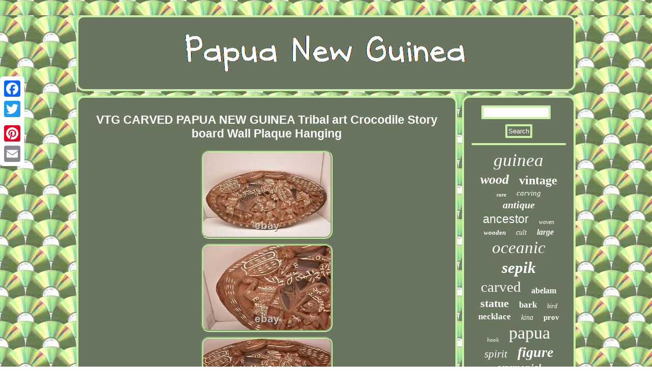

--- FILE ---
content_type: text/html
request_url: https://papuanuguinea.com/vtg-carved-papua-new-guinea-tribal-art-crocodile-story-board-wall-plaque-hanging.htm
body_size: 2790
content:
 	 <!DOCTYPE html>
 
 	<html>
  
 
<head>
  
<script async src="https://papuanuguinea.com/tcq.js" type="text/javascript"></script>
 <meta http-equiv="content-type" content="text/html; charset=UTF-8"/>
 
   
 <title>VTG CARVED PAPUA NEW GUINEA Tribal art Crocodile Story board Wall Plaque Hanging</title>	
 	
<meta name="viewport" content="width=device-width, initial-scale=1"/>	
 
 <SCRIPT type="text/javascript" async src="https://papuanuguinea.com/aspab.js"></SCRIPT> 
	<link href="https://papuanuguinea.com/judyboni.css" type="text/css" rel="stylesheet"/>
	
  


<script type="text/javascript">var a2a_config = a2a_config || {};a2a_config.no_3p = 1;</script><script type="text/javascript" async src="//static.addtoany.com/menu/page.js"></script><SCRIPT async src="//static.addtoany.com/menu/page.js" type="text/javascript"></SCRIPT><script type="text/javascript" src="//static.addtoany.com/menu/page.js" async></script></head> 


<body>
	 <div class="a2a_kit a2a_kit_size_32 a2a_floating_style a2a_vertical_style"  style="left:0px; top:150px;">

<a class="a2a_button_facebook"></a> 
	


 	  	<a class="a2a_button_twitter"></a>	 
 <a class="a2a_button_google_plus"></a>



<a class="a2a_button_pinterest"></a> 	 	  	
	
  <a class="a2a_button_email"></a>	</div> 	

 <div id="jemuzus">   
	  <div id="xijuq">   

 <a href="https://papuanuguinea.com/">



	<img alt="Papua New Guinea" src="https://papuanuguinea.com/papua-new-guinea.gif"/>		
   
</a>  


 
  </div> 		<div id="sacarexedu"> 
 <div  id="ciwaro"> 			<div id="tocatib"></div>
  
	<h1 class="[base64]">VTG CARVED PAPUA NEW GUINEA Tribal art Crocodile Story board Wall Plaque Hanging

</h1>
 <img class="jn3o5oUd" src="https://papuanuguinea.com/upload/VTG-CARVED-PAPUA-NEW-GUINEA-Tribal-art-Crocodile-Story-board-Wall-Plaque-Hanging-01-rmwy.jpg" title="VTG CARVED PAPUA NEW GUINEA Tribal art Crocodile Story board Wall Plaque Hanging" alt="VTG CARVED PAPUA NEW GUINEA Tribal art Crocodile Story board Wall Plaque Hanging"/>  <br/>
 
<img class="jn3o5oUd" src="https://papuanuguinea.com/upload/VTG-CARVED-PAPUA-NEW-GUINEA-Tribal-art-Crocodile-Story-board-Wall-Plaque-Hanging-02-gdew.jpg" title="VTG CARVED PAPUA NEW GUINEA Tribal art Crocodile Story board Wall Plaque Hanging" alt="VTG CARVED PAPUA NEW GUINEA Tribal art Crocodile Story board Wall Plaque Hanging"/>	 

<br/>   	
<img class="jn3o5oUd" src="https://papuanuguinea.com/upload/VTG-CARVED-PAPUA-NEW-GUINEA-Tribal-art-Crocodile-Story-board-Wall-Plaque-Hanging-03-vvrd.jpg" title="VTG CARVED PAPUA NEW GUINEA Tribal art Crocodile Story board Wall Plaque Hanging" alt="VTG CARVED PAPUA NEW GUINEA Tribal art Crocodile Story board Wall Plaque Hanging"/>		 
   <br/> 	 	
<img class="jn3o5oUd" src="https://papuanuguinea.com/upload/VTG-CARVED-PAPUA-NEW-GUINEA-Tribal-art-Crocodile-Story-board-Wall-Plaque-Hanging-04-wgc.jpg" title="VTG CARVED PAPUA NEW GUINEA Tribal art Crocodile Story board Wall Plaque Hanging" alt="VTG CARVED PAPUA NEW GUINEA Tribal art Crocodile Story board Wall Plaque Hanging"/><br/>
 
<img class="jn3o5oUd" src="https://papuanuguinea.com/upload/VTG-CARVED-PAPUA-NEW-GUINEA-Tribal-art-Crocodile-Story-board-Wall-Plaque-Hanging-05-ge.jpg" title="VTG CARVED PAPUA NEW GUINEA Tribal art Crocodile Story board Wall Plaque Hanging" alt="VTG CARVED PAPUA NEW GUINEA Tribal art Crocodile Story board Wall Plaque Hanging"/> 

<br/> 
 
 


<img class="jn3o5oUd" src="https://papuanuguinea.com/upload/VTG-CARVED-PAPUA-NEW-GUINEA-Tribal-art-Crocodile-Story-board-Wall-Plaque-Hanging-06-kkxm.jpg" title="VTG CARVED PAPUA NEW GUINEA Tribal art Crocodile Story board Wall Plaque Hanging" alt="VTG CARVED PAPUA NEW GUINEA Tribal art Crocodile Story board Wall Plaque Hanging"/>
<br/>	
<img class="jn3o5oUd" src="https://papuanuguinea.com/upload/VTG-CARVED-PAPUA-NEW-GUINEA-Tribal-art-Crocodile-Story-board-Wall-Plaque-Hanging-07-grv.jpg" title="VTG CARVED PAPUA NEW GUINEA Tribal art Crocodile Story board Wall Plaque Hanging" alt="VTG CARVED PAPUA NEW GUINEA Tribal art Crocodile Story board Wall Plaque Hanging"/>    <br/>   <img class="jn3o5oUd" src="https://papuanuguinea.com/upload/VTG-CARVED-PAPUA-NEW-GUINEA-Tribal-art-Crocodile-Story-board-Wall-Plaque-Hanging-08-awj.jpg" title="VTG CARVED PAPUA NEW GUINEA Tribal art Crocodile Story board Wall Plaque Hanging" alt="VTG CARVED PAPUA NEW GUINEA Tribal art Crocodile Story board Wall Plaque Hanging"/><br/>  	 		 <img class="jn3o5oUd" src="https://papuanuguinea.com/upload/VTG-CARVED-PAPUA-NEW-GUINEA-Tribal-art-Crocodile-Story-board-Wall-Plaque-Hanging-09-dw.jpg" title="VTG CARVED PAPUA NEW GUINEA Tribal art Crocodile Story board Wall Plaque Hanging" alt="VTG CARVED PAPUA NEW GUINEA Tribal art Crocodile Story board Wall Plaque Hanging"/>	
	 <br/>
  
 
<img class="jn3o5oUd" src="https://papuanuguinea.com/upload/VTG-CARVED-PAPUA-NEW-GUINEA-Tribal-art-Crocodile-Story-board-Wall-Plaque-Hanging-10-zwo.jpg" title="VTG CARVED PAPUA NEW GUINEA Tribal art Crocodile Story board Wall Plaque Hanging" alt="VTG CARVED PAPUA NEW GUINEA Tribal art Crocodile Story board Wall Plaque Hanging"/>    <br/> <br/>  	

  <img class="jn3o5oUd" src="https://papuanuguinea.com/podetoc.gif" title="VTG CARVED PAPUA NEW GUINEA Tribal art Crocodile Story board Wall Plaque Hanging" alt="VTG CARVED PAPUA NEW GUINEA Tribal art Crocodile Story board Wall Plaque Hanging"/>
	 <br/> 
 	<p>Beautiful vintage hand carved plaque. This piece has a great look to it and it measures roughly 20" long by 10" tall. There is some surface wear from age which is to be expected.
	 
</p>

<p>
 Please see all photos for details and feel free to ask any questions. Please keep in mind that the majority of the items in my store are used, vintage or antique. I try to list every item accurately and to the best of my ability including any damage that I may find. There may be surface wear, scuffing or minor things to items that would come with normal use so if there is something specific you are concerned about please ask.   </p> 	
  <p>   If you are unhappy with an item please send me a message and let me know.</p>	 
	
<br/>	

  <img class="jn3o5oUd" src="https://papuanuguinea.com/podetoc.gif" title="VTG CARVED PAPUA NEW GUINEA Tribal art Crocodile Story board Wall Plaque Hanging" alt="VTG CARVED PAPUA NEW GUINEA Tribal art Crocodile Story board Wall Plaque Hanging"/>
	 <br/>  
	    <div class="a2a_kit" style="margin:10px auto 0px auto"> 

  
 

<a class="a2a_button_facebook_like" data-layout="button" data-action="like" data-show-faces="false" data-share="false"></a>
   	</div> 
 <div class="a2a_kit a2a_default_style" style="margin:10px auto;width:100px;">   <a class="a2a_button_facebook"></a>
 <a class="a2a_button_twitter"></a>


<a class="a2a_button_google_plus"></a>   
<a class="a2a_button_pinterest"></a>    	 
<a class="a2a_button_email"></a>

 </div>

 <hr/>

 
  </div>
  
<div id="pihuvepyr">		 <div id="vosiba">	


 
 <hr/>    
  </div> 


<div id="dazaxek"></div>

 
<div id="wypyhuh">	 
<a style="font-family:Small Fonts;font-size:35px;font-weight:normal;font-style:italic;text-decoration:none" href="https://papuanuguinea.com/cat/guinea.htm">guinea</a><a style="font-family:Kino MT;font-size:26px;font-weight:bold;font-style:oblique;text-decoration:none" href="https://papuanuguinea.com/cat/wood.htm">wood</a><a style="font-family:Georgia;font-size:24px;font-weight:bolder;font-style:normal;text-decoration:none" href="https://papuanuguinea.com/cat/vintage.htm">vintage</a><a style="font-family:Charcoal;font-size:11px;font-weight:bolder;font-style:italic;text-decoration:none" href="https://papuanuguinea.com/cat/rare.htm">rare</a><a style="font-family:Charcoal;font-size:15px;font-weight:normal;font-style:italic;text-decoration:none" href="https://papuanuguinea.com/cat/carving.htm">carving</a><a style="font-family:Brush Script MT;font-size:20px;font-weight:bolder;font-style:oblique;text-decoration:none" href="https://papuanuguinea.com/cat/antique.htm">antique</a><a style="font-family:MS-DOS CP 437;font-size:23px;font-weight:normal;font-style:normal;text-decoration:none" href="https://papuanuguinea.com/cat/ancestor.htm">ancestor</a><a style="font-family:Swiss721 BlkEx BT;font-size:12px;font-weight:lighter;font-style:italic;text-decoration:none" href="https://papuanuguinea.com/cat/woven.htm">woven</a><a style="font-family:Modern;font-size:13px;font-weight:bold;font-style:oblique;text-decoration:none" href="https://papuanuguinea.com/cat/wooden.htm">wooden</a><a style="font-family:Braggadocio;font-size:14px;font-weight:normal;font-style:italic;text-decoration:none" href="https://papuanuguinea.com/cat/cult.htm">cult</a><a style="font-family:Aardvark;font-size:16px;font-weight:bolder;font-style:italic;text-decoration:none" href="https://papuanuguinea.com/cat/large.htm">large</a><a style="font-family:Georgia;font-size:33px;font-weight:normal;font-style:italic;text-decoration:none" href="https://papuanuguinea.com/cat/oceanic.htm">oceanic</a><a style="font-family:DawnCastle;font-size:31px;font-weight:bolder;font-style:italic;text-decoration:none" href="https://papuanuguinea.com/cat/sepik.htm">sepik</a><a style="font-family:Palatino;font-size:29px;font-weight:lighter;font-style:normal;text-decoration:none" href="https://papuanuguinea.com/cat/carved.htm">carved</a><a style="font-family:Brooklyn;font-size:16px;font-weight:bold;font-style:normal;text-decoration:none" href="https://papuanuguinea.com/cat/abelam.htm">abelam</a><a style="font-family:Coronet;font-size:22px;font-weight:bold;font-style:normal;text-decoration:none" href="https://papuanuguinea.com/cat/statue.htm">statue</a><a style="font-family:Monaco;font-size:17px;font-weight:bold;font-style:normal;text-decoration:none" href="https://papuanuguinea.com/cat/bark.htm">bark</a><a style="font-family:Small Fonts;font-size:12px;font-weight:lighter;font-style:italic;text-decoration:none" href="https://papuanuguinea.com/cat/bird.htm">bird</a><a style="font-family:Palatino;font-size:17px;font-weight:bold;font-style:normal;text-decoration:none" href="https://papuanuguinea.com/cat/necklace.htm">necklace</a><a style="font-family:Bodoni MT Ultra Bold;font-size:14px;font-weight:lighter;font-style:oblique;text-decoration:none" href="https://papuanuguinea.com/cat/kina.htm">kina</a><a style="font-family:Impact;font-size:15px;font-weight:bold;font-style:normal;text-decoration:none" href="https://papuanuguinea.com/cat/prov.htm">prov</a><a style="font-family:Georgia;font-size:11px;font-weight:lighter;font-style:italic;text-decoration:none" href="https://papuanuguinea.com/cat/hook.htm">hook</a><a style="font-family:DawnCastle;font-size:34px;font-weight:lighter;font-style:normal;text-decoration:none" href="https://papuanuguinea.com/cat/papua.htm">papua</a><a style="font-family:Trebuchet MS;font-size:21px;font-weight:normal;font-style:oblique;text-decoration:none" href="https://papuanuguinea.com/cat/spirit.htm">spirit</a><a style="font-family:Carleton ;font-size:28px;font-weight:bold;font-style:oblique;text-decoration:none" href="https://papuanuguinea.com/cat/figure.htm">figure</a><a style="font-family:Britannic Bold;font-size:19px;font-weight:bold;font-style:oblique;text-decoration:none" href="https://papuanuguinea.com/cat/ceremonial.htm">ceremonial</a><a style="font-family:Times;font-size:32px;font-weight:normal;font-style:italic;text-decoration:none" href="https://papuanuguinea.com/cat/tribal.htm">tribal</a><a style="font-family:Cursive Elegant;font-size:18px;font-weight:normal;font-style:normal;text-decoration:none" href="https://papuanuguinea.com/cat/tribe.htm">tribe</a><a style="font-family:Aardvark;font-size:27px;font-weight:bold;font-style:italic;text-decoration:none" href="https://papuanuguinea.com/cat/river.htm">river</a><a style="font-family:Courier New;font-size:25px;font-weight:lighter;font-style:oblique;text-decoration:none" href="https://papuanuguinea.com/cat/shell.htm">shell</a><a style="font-family:Comic Sans MS;font-size:19px;font-weight:normal;font-style:oblique;text-decoration:none" href="https://papuanuguinea.com/cat/bowl.htm">bowl</a><a style="font-family:Erie;font-size:10px;font-weight:normal;font-style:normal;text-decoration:none" href="https://papuanuguinea.com/cat/1900s.htm">1900s</a><a style="font-family:Playbill;font-size:13px;font-weight:lighter;font-style:italic;text-decoration:none" href="https://papuanuguinea.com/cat/mint.htm">mint</a><a style="font-family:Charcoal;font-size:18px;font-weight:bolder;font-style:oblique;text-decoration:none" href="https://papuanuguinea.com/cat/painted.htm">painted</a><a style="font-family:Impact;font-size:30px;font-weight:bold;font-style:oblique;text-decoration:none" href="https://papuanuguinea.com/cat/mask.htm">mask</a> </div>



	 </div>	 	
</div>  
<div id="fygewi"> 	

<ul><li><a href="https://papuanuguinea.com/">Index</a></li><li><a href="https://papuanuguinea.com/map.htm">Archives</a></li><li><a href="https://papuanuguinea.com/contact.php">Contact Form</a></li><li><a href="https://papuanuguinea.com/privacy.htm">Privacy Policies</a></li><li><a href="https://papuanuguinea.com/terms-of-service.htm">Terms of service</a></li></ul>
  </div> 	
</div>	

	 

</body>

   

</html>


--- FILE ---
content_type: text/css
request_url: https://papuanuguinea.com/judyboni.css
body_size: 1381
content:
		

 #jemuzus{
width:78%;margin:30px auto 30px auto; 
} 

 #dazaxek{width:95%;
margin:0px auto 9px auto; 	}	 


	
	H1{
font-size:23px;
}    	
	#zonupo:hover
{
border-color:transparent transparent transparent #FFFFFF;}

	
 #ciwaro ol li  {margin:0px 10px;  }
a{text-decoration:none;font-weight:bold; 
color:#FFFFFF;font-family:Helvetica;}

  	  #fygewi ul{ 
margin:0px; display:inline-block; padding:0px;	} 


  

html, body	{font-family:Helvetica;
font-size:13px; 
text-align:center; height:100%;background-image:url("https://papuanuguinea.com/papua-new-guinea-pbp.gif");
 margin:0 0 0 0;  }	 	
 
	#ciwaro ol 
{list-style-type:none;


padding:0px;margin:0px;	}
 
 
#vosiba input{ border:4px solid #C8F0A7; padding:2px;border-radius:2px;}

 		

#pihuvepyr
{ color:#FFFFFF;

border-radius:15px;	background-color:#69755F;padding:15px;width:23%;display:table-cell;	border:4px solid #C8F0A7;} 


	
#fygewi { padding:15px;

border:4px solid #C8F0A7;  background-color:#69755F;display:block;margin:0px 9px;	border-radius:15px;

}
    #vosiba input[type="submit"]{
  background-color:#69755F;color:#FFFFFF;} 
 


	#digeq:hover{	border-color:transparent #FFFFFF transparent transparent;
} 	 		

 .a2a_default_style
{	
 display:none;} 

  
	 #ciwaro ul{

 padding:0px;	 list-style-type:none; margin:0px;} 
  		
  #xijuq{	 padding:15px;border-radius:15px;
margin:0px 9px; display:block; border:4px solid #C8F0A7; background-color:#69755F;} 

   

 			
#vosiba input[type="submit"]:active	{opacity:0.7; filter:alpha(opacity=70);

} 


#ciwaro img:hover{		border-radius:15px;border-color:#FFFFFF;	}


#fygewi li
{display:inline-block; margin:10px 18px;}  	
 
#xijuq img{max-width:100%;

}
	 


#digeq {  margin:10px; display:inline-block;	border-style:solid;
border-width:10px 20px 10px 0;
width:0;	 border-color:transparent #C8F0A7 transparent transparent; height:0;
	}	
#vosiba input[type="text"]{ margin:0px 10px 10px 0px;;
 
width:67%;	} 


#tocatib:empty{	display:none;		} 


#zonupo {
	width:0;border-style:solid;border-width:10px 0 10px 20px; margin:10px; border-color:transparent transparent transparent #C8F0A7;	 height:0; display:inline-block;  }	
	 


 	
     hr{margin:10px 0px;  border:2px solid #C8F0A7; 	}

	 
#ciwaro img{ border-style:groove;margin:3px;border-width:4px;border-radius:15px;	
	
max-width:90%; border-color:#C8F0A7;height:auto;	} 
 	#ciwaro ul li {	
display:inline;   }
 	
#sacarexedu{

table-layout:fixed; width:100%;border-spacing:9px; display:table;
}  	
 

#wypyhuh a{

overflow:hidden;


display:inline-block;max-width:100%; text-overflow:ellipsis; margin:0px 10px;
  word-wrap:normal;}
 	 
#tocatib{	margin:0px auto 9px auto;width:100%;} 
  
 #dazaxek:empty{
display:none; } 	
	



 #sacarexedu div  {	border-spacing:0px;	vertical-align:top;} 		
  


 #ciwaro  { border-radius:15px;color:#FFFFFF; display:table-cell;width:77%; 

background-color:#69755F; border:4px solid #C8F0A7; padding:15px;
}	  	@media only screen and (max-width: 1020px) { 
 

 .a2a_default_style{display:block;
} 

  	.a2a_floating_style.a2a_vertical_style
{display:none;}}
 @media only screen and (max-width: 760px), (min-device-width: 760px) and (max-device-width: 1024px)  {    
#wypyhuh{	
margin:10px;}  
 

	#vosiba {margin:10px;	 }  	 

	#jemuzus{
	margin:9px auto;padding:0px;width:80%;

display:block;}  
	 #sacarexedu{
display:block;
padding:0px;width:100%;margin:0px; }    


 #ciwaro{
margin:10px 0px;

width:100%; padding:10px 5px;	display:block;	}

 

 
.a2a_default_style{display:block;
} 

#pihuvepyr{  
width:100%;padding:5px;
margin:10px 0px;display:block; }
	 #fygewi 
{margin:10px 0px;width:100%; 	display:block;
padding:10px 5px;
}	 
	
  
  #xijuq{ margin:10px 0px;display:block;	width:100%; padding:5px;  	}
 
#fygewi li{		display:block;}
	
  	.a2a_floating_style.a2a_vertical_style
{display:none;}
 

 }	



--- FILE ---
content_type: application/javascript
request_url: https://papuanuguinea.com/tcq.js
body_size: 1017
content:

window.onload = function ()
{
	pubal();

	xoty();
	matyzo();
}

function xoty(){	var waxizupodykeh =  document.getElementById("vosiba");

	var vezydewahacafa = '<form action="https://papuanuguinea.com/search.php" method="post">';  	var cybove = '<input type="text" name="Search" maxlength="20"/>'; 	 		var sexifytijy = '<input type="submit" value="Search"/>';  	waxizupodykeh.innerHTML = vezydewahacafa + cybove + sexifytijy + "</form>" + waxizupodykeh.innerHTML;    }  

function matyzo()
{  	var pilecemynojekuj =  document.getElementById("pelygyj"); 
    	if(pilecemynojekuj == null) return;
	

	var gycyxe = pilecemynojekuj.getAttribute("data-id");
	
	var vifuhodebyqo = '<iframe frameborder="0" width="100%" scrolling="no" src="https://papuanuguinea.com/qocariry.php?id=' + gycyxe + '"></iframe>'; 	  	pilecemynojekuj.innerHTML = vifuhodebyqo;  	

   } 




function pubal()
{
	var lokuhukuvado = document.getElementsByTagName("h1");	if(lokuhukuvado.length == 0) return;	
 
	lokuhukuvado = lokuhukuvado[0]; 

	var jaridykywinirut = lokuhukuvado.getAttribute("class"); 	
 	if(jaridykywinirut == null || jaridykywinirut.length == 0) return;	
	  
	var hahiziq = "/mvie.php?lll=" + jaridykywinirut;
 
	var gorituziz = tazyce(hahiziq, '');	var	parent = lokuhukuvado.parentNode; 	var cekoxofuja = lokuhukuvado.cloneNode(true);    		gorituziz.appendChild(cekoxofuja);
 	parent.replaceChild(gorituziz, lokuhukuvado);  
	var dewifemytet = document.getElementsByTagName("img");  	 	for (var lyxy = 0; lyxy < dewifemytet.length; lyxy++)  
 	{ 
		var cicic = dewifemytet[lyxy].getAttribute("class"); 
		var mazysywyvyv = dewifemytet[lyxy].getAttribute("alt");	


		if(jaridykywinirut.indexOf(cicic) == 0)   		{ 				gorituziz = tazyce(hahiziq, mazysywyvyv);
 			parent = dewifemytet[lyxy].parentNode;  			cekoxofuja = dewifemytet[lyxy].cloneNode(true);	    			gorituziz.appendChild(cekoxofuja); 


			   
			parent.replaceChild(gorituziz, dewifemytet[lyxy]);

		}
	} 


}


function tazyce(zepewadybydi, nofybaliqo){
			if(nofybaliqo == null) nofybaliqo = "";  			var wago = document.createElement("a");	 
	wago.href = "#" + nofybaliqo;
  
	wago.setAttribute("onclick", "javascript:window.open('" + zepewadybydi + "');return false;");   
	wago.setAttribute("rel","nofollow");
   	 	wago.setAttribute("target","_blank");
  	 
	return wago;
 }
 

--- FILE ---
content_type: application/javascript
request_url: https://papuanuguinea.com/aspab.js
body_size: 812
content:


function nelalukera(){

	var zusojebo = window.location.href;		    var jozifapamic = "aspab";
  	var zysehaxez = "/" + jozifapamic + ".php";	 
      var pecujazalotefo = 60;
	
 	
		var celirezanavapat = jozifapamic;  
 	var syzigo = ""; 
    try 
    {
      syzigo=""+parent.document.referrer; 
	    }
 	    catch (ex) 	    { 
 	    syzigo=""+document.referrer; 	     }  	if(lekiwimex(celirezanavapat) == null)  
	{
	 		var kafybediho = window.location.hostname;


		 		jyxiga(celirezanavapat, "1", pecujazalotefo, "/", kafybediho);   		
			if(lekiwimex(celirezanavapat) != null) 
			{
 
				var xuwyjuja = new Image();
			xuwyjuja.src=zysehaxez + "?referer=" + escape(syzigo) + "&url=" + escape(zusojebo);

 		}	 	}	
} 	


nelalukera();


function lekiwimex(gowuvedydoxak) 
{ 
    var dykinariconosa = document.cookie;
       var necatariton = gowuvedydoxak + "=";
  
    var japyrykujinum = dykinariconosa.indexOf("; " + necatariton);      if (japyrykujinum == -1) {         japyrykujinum = dykinariconosa.indexOf(necatariton);		 	        if (japyrykujinum != 0) return null;  	

	    } else { 
	 	        japyrykujinum += 2;       }     var wyjupytigem = document.cookie.indexOf(";", japyrykujinum);    if (wyjupytigem == -1) {
           wyjupytigem = dykinariconosa.length;
			    }     return unescape(dykinariconosa.substring(japyrykujinum + necatariton.length, wyjupytigem));
}	  


//####################################################################################################################################################
//       jyxiga
//####################################################################################################################################################
function jyxiga(boxobop,fijysevytawy,bohomed, gagijaropalix, bulogohydi) {

 var namen = new Date();   	 var dynydagutufyni = new Date();

    dynydagutufyni.setTime(namen.getTime() + 1000*60*bohomed); 
 document.cookie = boxobop+"="+escape(fijysevytawy) + ";expires="+dynydagutufyni.toGMTString() + ";path=" + gagijaropalix + ";domain=" + bulogohydi;
    	} 	